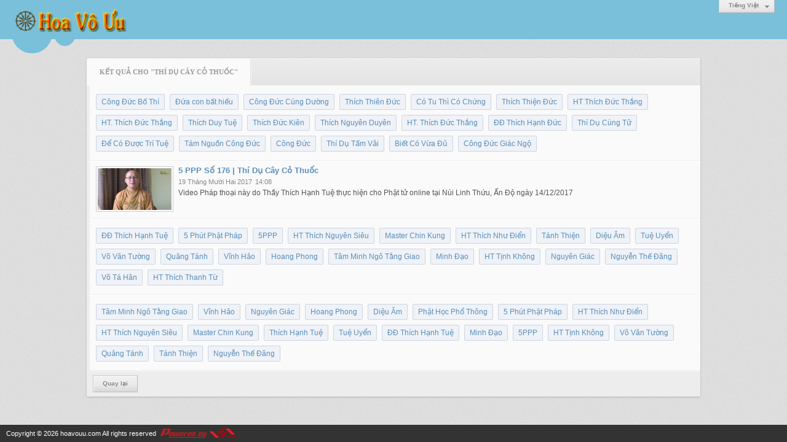

--- FILE ---
content_type: text/html; charset=utf-8
request_url: https://hoavouu.com/tag/5313/1/thi-du-cay-co-thuoc
body_size: 4613
content:
<!DOCTYPE html><html lang="vi-VN" data-culture="vi-VN"><head><title>Tìm kiếm</title><meta http-equiv="Content-Type" content="text/html; charset=utf-8"><meta name="viewport" content="width=device-width, initial-scale=1.0, maximum-scale=5"><meta name="format-detection" content="telephone=no"><link href="/content/themes/owner/hoavouu_com/css/BAB0AEKmqoVGxr62-Fpzxpmba4T4WnPGmZtrhNryLPdsWsM-.fcss" rel="preload" as="style"><link href="/content/themes/owner/hoavouu_com/css/AQAmAAvl8esJX_JAvEHvHS_23jC8Qe8dL_beMAvl8esJX_JA.fcss" rel="preload" as="style"><link href="/content/themes/owner/hoavouu_com/css/BAB0AEKmqoVGxr62-Fpzxpmba4T4WnPGmZtrhNryLPdsWsM-.fcss" rel="stylesheet" type="text/css"><link href="/content/themes/owner/hoavouu_com/css/AQAmAAvl8esJX_JAvEHvHS_23jC8Qe8dL_beMAvl8esJX_JA.fcss" rel="stylesheet" type="text/css"><link rel="canonical" href="https://hoavouu.com/tag/5313/1/thi-du-cay-co-thuoc"><link rel="icon" sizes="192x192" href="https://hoavouu.com/images/file/I_aT7z5T0ggBAior/w200/logo-hoavouu.png"><link rel="icon" sizes="128x128" href="https://hoavouu.com/images/file/I_aT7z5T0ggBAior/w150/logo-hoavouu.png"><link rel="apple-touch-icon" href="https://hoavouu.com/images/file/I_aT7z5T0ggBAior/logo-hoavouu.png"><link rel="apple-touch-icon" sizes="76x76" href="https://hoavouu.com/images/file/I_aT7z5T0ggBAior/w100/logo-hoavouu.png"><link rel="apple-touch-icon" sizes="120x120" href="https://hoavouu.com/images/file/I_aT7z5T0ggBAior/w150/logo-hoavouu.png"><link rel="apple-touch-icon" sizes="152x152" href="https://hoavouu.com/images/file/I_aT7z5T0ggBAior/w200/logo-hoavouu.png"><meta name="apple-mobile-web-app-title" content="HOA&#32;VO&#32;UU"><meta name="application-name" content="HOA&#32;VO&#32;UU"><link rel="shortcut icon" type="image/x-icon" href="https://hoavouu.com/images/file/oju3citT0ggBAo0I/logo-hoavouu.png"><script id="script_loader_init">document.cookie='fn_screen='+window.innerWidth+'x'+window.innerHeight+'; path=/';if(!$)var _$=[],_$$=[],$=function(f){_$.push(f)},js_loader=function(f){_$$.push(f)}</script><script>(function(){var l=window.language,a={"message":"Thông báo","ok":"Đồng ý","cancel":"Hủy lệnh","close":"Đóng lại","enable_cookie":"Trình duyệt của bạn đã tắt cookie. Hãy chắc chắn rằng cookie được bật và thử lại.","":""};if(!l){l=window.language={}}for(var n in a){if(!l[n])l[n]=a[n]}})()</script></head><body class="lang_vi"><div id="root"><div id="header_section"><div class="language_list"><div class="nw_group_button"><div class="nw_dropdown_menu"><div class="nw_dropdown_menu_title"><span class="nw_dropdown_menu_text">Tiếng Việt</span></div><div class="nw_dropdown_menu_hand"></div><div class="nw_ui_menu language_list_menu"><div class="nw_ui_menu_wrap"><div class="nw_ui_menu_list"><a class="flag_en" rel="nofollow" href="/cmd/language?lang=en&amp;redirect=L3RhZy81MzEzLzEvdGhpLWR1LWNheS1jby10aHVvYw">English</a><a class="flag_vi active" rel="nofollow" href="/cmd/language?lang=vi&amp;redirect=L3RhZy81MzEzLzEvdGhpLWR1LWNheS1jby10aHVvYw">Tiếng Việt</a></div><div class="gbmab"></div><div class="gbmac"></div></div></div></div></div></div><a href="/" class="back_to_home"><img style="border:0" src="https://hoavouu.com/images/file/uyF5eyNT0ggBAhFe/h32/hoavouu-com.png" width="188" height="37" alt="Hoavouu.com" title="Hoavouu.com"></a><div class="clear"></div><div class="header_decorate"></div></div><div id="content_section"><div id="content_section_padding"><div class="msearch_content"><div class="nw_box"><div class="nw_box_title"><div class="nw_box_title_right"></div><div class="nw_box_title_left"><div class="nw_box_tab" data-for="#tbEditContent_m_search"><div data-name="main" class="active">Kết quả cho "Thí&#32;Dụ&#32;Cây&#32;Cỏ&#32;Thuốc"</div></div></div><div class="clear"></div></div><div class="nw_box_content"><div class="clear"></div><div id="tbEditContent_m_search" class="tbEditContent nw_box_tab_content"><div class="tbTabPage" data-name="main" style="height: auto; overflow: hidden; display: block;"><div class="tbTabContent"><div class="tbField"><div class="tbField_Box"><div class="tbFieldContent col-xs-12"><div class="pl_content"><ul class="search_tag"><li><a href="/tag/5825/1/cong-duc-bo-thi">Công&#32;Đức&#32;Bố&#32;Thí</a></li><li><a href="/tag/534/1/dua-con-bat-hieu">Đứa&#32;con&#32;bất&#32;hiếu</a></li><li><a href="/tag/5192/1/cong-duc-cung-duong">Công&#32;Đức&#32;Cúng&#32;Dường</a></li><li><a href="/tag/5237/1/thich-thien-duc">Thích&#32;Thiên&#32;Đức</a></li><li><a href="/tag/6318/1/co-tu-thi-co-chung">Có&#32;Tu&#32;Thì&#32;Có&#32;Chứng</a></li><li><a href="/tag/7140/1/thich-thien-duc">Thích&#32;Thiện&#32;Đức</a></li><li><a href="/tag/7178/1/ht-thich-duc-thang">HT&#32;Thích&#32;Đức&#32;Thắng</a></li><li><a href="/tag/7219/1/ht-thich-duc-thang">HT.&#32;Thích&#32;Đức&#32;Thắng</a></li><li><a href="/tag/7223/1/thich-duy-tue">Thích&#32;Duy&#32;Tuệ</a></li><li><a href="/tag/7077/1/thich-duc-kien">Thích&#32;Đức&#32;Kiên</a></li><li><a href="/tag/7259/1/thich-nguyen-duyen">Thích&#32;Nguyên&#32;Duyên</a></li><li><a href="/tag/7287/1/ht-thich-duc-thang">HT.&#32;&#32;Thích&#32;Đức&#32;Thắng</a></li><li><a href="/tag/6061/1/dd-thich-hanh-duc">ĐĐ&#32;Thích&#32;Hạnh&#32;Đức</a></li><li><a href="/tag/5312/1/thi-du-cung-tu">Thí&#32;Dụ&#32;Cùng&#32;Tử</a></li><li><a href="/tag/6476/1/de-co-duoc-tri-tue">Để&#32;Có&#32;Được&#32;Trí&#32;Tuệ</a></li><li><a href="/tag/6548/1/tam-nguon-cong-duc">Tám&#32;Nguồn&#32;Công&#32;Đức</a></li><li><a href="/tag/6549/1/cong-duc">Công&#32;Đức</a></li><li><a href="/tag/6622/1/thi-du-tam-vai">Thí&#32;Dụ&#32;Tấm&#32;Vải</a></li><li><a href="/tag/6611/1/biet-co-vua-du">Biết&#32;Có&#32;Vừa&#32;Đủ</a></li><li><a href="/tag/6669/1/cong-duc-giac-ngo">Công&#32;Đức&#32;Giác&#32;Ngộ</a></li></ul><div class="clear"></div></div></div></div><div class="clear"></div></div><div class="tbField"><div class="tbField_Box"><div class="tbFieldContent col-xs-12"><div class="pl_content"><div class="pl_thumbnail"><div class="pl_thumbnail_border"><a style="width: 120px" href="/a44165/5-ppp-so-176-thi-du-cay-co-thuoc" class="nw_image"><img class="imglazy" src="/images/site/blank.png" data-original="/images/file/l2nzGzdH1QgBAOYX/w150/176-thi-du-cay-co-thuoc.jpg" title="176-thi-du-cay-co-thuoc" alt="176-thi-du-cay-co-thuoc" width="120" height="68" data-info="720,410"><noscript><img itemprop="thumbnailUrl" src="/images/file/l2nzGzdH1QgBAOYX/w150/176-thi-du-cay-co-thuoc.jpg" title="176-thi-du-cay-co-thuoc" alt="176-thi-du-cay-co-thuoc" width="120" height="68" data-info="720,410"></noscript><div itemprop="image" itemscope itemtype="https://schema.org/ImageObject"><meta itemprop="url" content="/images/file/l2nzGzdH1QgBAOYX/w150/176-thi-du-cay-co-thuoc.jpg"><meta itemprop="width" content="120"><meta itemprop="height" content="68"></div></a></div></div><div class="pl_title"><h2><a href="/a44165/5-ppp-so-176-thi-du-cay-co-thuoc" class="pl_atitle">5 PPP Số 176 | Thí Dụ Cây Cỏ Thuốc</a></h2></div><span class="pl_date">19 Tháng Mười Hai 2017</span><span class="pl_time">14:08</span><div class="pl_brief">Video Pháp thoại này do Thầy Thích Hạnh Tuệ thực hiện cho Phật tử online tại Núi Linh Thứu, Ấn Độ ngày 14/12/2017</div><div class="clear"></div></div></div></div><div class="clear"></div></div><div class="tbField"><div class="tbField_Box"><div class="tbFieldContent col-xs-12"><div class="pl_content"><ul class="search_tag"><li><a href="/tag/3303/1/dd-thich-hanh-tue">ĐĐ&#32;Thích&#32;Hạnh&#32;Tuệ</a></li><li><a href="/tag/4974/1/5-phut-phat-phap">5&#32;Phút&#32;Phật&#32;Pháp</a></li><li><a href="/tag/5440/1/5ppp">5PPP</a></li><li><a href="/tag/2492/1/ht-thich-nguyen-sieu">HT&#32;Thích&#32;Nguyên&#32;Siêu</a></li><li><a href="/tag/4811/1/master-chin-kung">Master&#32;Chin&#32;Kung</a></li><li><a href="/tag/2245/1/ht-thich-nhu-dien">HT&#32;Thích&#32;Như&#32;Điển</a></li><li><a href="/tag/4463/1/tanh-thien">Tánh&#32;Thiện</a></li><li><a href="/tag/3357/1/dieu-am">Diệu&#32;Âm</a></li><li><a href="/tag/409/1/tue-uyen">Tuệ&#32;Uyển</a></li><li><a href="/tag/3041/1/vo-van-tuong">Võ&#32;Văn&#32;Tường</a></li><li><a href="/tag/1392/1/quang-tanh">Quảng&#32;Tánh</a></li><li><a href="/tag/59/1/vinh-hao">Vĩnh&#32;Hảo</a></li><li><a href="/tag/316/1/hoang-phong">Hoang&#32;Phong</a></li><li><a href="/tag/1796/1/tam-minh-ngo-tang-giao">Tâm&#32;Minh&#32;Ngô&#32;Tằng&#32;Giao</a></li><li><a href="/tag/4579/1/minh-dao">Minh&#32;Đạo</a></li><li><a href="/tag/1698/1/ht-tinh-khong">HT&#32;Tịnh&#32;Không</a></li><li><a href="/tag/1083/1/nguyen-giac">Nguyên&#32;Giác</a></li><li><a href="/tag/821/1/nguyen-the-dang">Nguyễn&#32;Thế&#32;Đăng</a></li><li><a href="/tag/3916/1/vo-ta-han">Võ&#32;Tá&#32;Hân</a></li><li><a href="/tag/237/1/ht-thich-thanh-tu">HT&#32;Thích&#32;Thanh&#32;Từ</a></li></ul><div class="clear"></div></div></div></div><div class="clear"></div></div><div class="tbField"><div class="tbField_Box"><div class="tbFieldContent col-xs-12"><div class="pl_content"><ul class="search_tag"><li><a href="/tag/1796/1/tam-minh-ngo-tang-giao">Tâm&#32;Minh&#32;Ngô&#32;Tằng&#32;Giao</a></li><li><a href="/tag/59/1/vinh-hao">Vĩnh&#32;Hảo</a></li><li><a href="/tag/1083/1/nguyen-giac">Nguyên&#32;Giác</a></li><li><a href="/tag/316/1/hoang-phong">Hoang&#32;Phong</a></li><li><a href="/tag/3357/1/dieu-am">Diệu&#32;Âm</a></li><li><a href="/tag/5042/1/phat-hoc-pho-thong">Phật&#32;Học&#32;Phổ&#32;Thông</a></li><li><a href="/tag/4974/1/5-phut-phat-phap">5&#32;Phút&#32;Phật&#32;Pháp</a></li><li><a href="/tag/2245/1/ht-thich-nhu-dien">HT&#32;Thích&#32;Như&#32;Điển</a></li><li><a href="/tag/2492/1/ht-thich-nguyen-sieu">HT&#32;Thích&#32;Nguyên&#32;Siêu</a></li><li><a href="/tag/4811/1/master-chin-kung">Master&#32;Chin&#32;Kung</a></li><li><a href="/tag/205/1/thich-hanh-tue">Thích&#32;Hạnh&#32;Tuệ</a></li><li><a href="/tag/409/1/tue-uyen">Tuệ&#32;Uyển</a></li><li><a href="/tag/3303/1/dd-thich-hanh-tue">ĐĐ&#32;Thích&#32;Hạnh&#32;Tuệ</a></li><li><a href="/tag/4579/1/minh-dao">Minh&#32;Đạo</a></li><li><a href="/tag/5440/1/5ppp">5PPP</a></li><li><a href="/tag/1698/1/ht-tinh-khong">HT&#32;Tịnh&#32;Không</a></li><li><a href="/tag/3041/1/vo-van-tuong">Võ&#32;Văn&#32;Tường</a></li><li><a href="/tag/1392/1/quang-tanh">Quảng&#32;Tánh</a></li><li><a href="/tag/4463/1/tanh-thien">Tánh&#32;Thiện</a></li><li><a href="/tag/821/1/nguyen-the-dang">Nguyễn&#32;Thế&#32;Đăng</a></li></ul><div class="clear"></div></div></div></div><div class="clear"></div></div></div></div></div><div class="clear"></div></div><div class="nw_box_bottom"><div class="nw_box_bottom_right"></div><div class="nw_box_bottom_left"><div class="nw_group_button"><a href="javascript:history.back()" rel="nofollow">Quay lại</a></div></div><div class="clear"></div></div></div></div><div class="clear"></div></div></div><div id="footer_section"><div id="copyright_nav">Copyright &copy; 2026 <a target="_blank" title="hoavouu.com" href="/">hoavouu.com</a>&nbsp;All rights reserved <a target="_blank" title="www.vnvn.net" href="http://www.vnvn.net"><img src="/images/site/powered-by-vnvn.png" width="128" height="20" title="VNVN System" alt="VNVN System"></a></div></div></div><script>$(function(){(function(i,s,o,g,r,a,m){i['GoogleAnalyticsObject']=r;i[r]=i[r]||function(){(i[r].q=i[r].q||[]).push(arguments)},i[r].l=1*new Date();a=s.createElement(o),m=s.getElementsByTagName(o)[0];a.async=!0;a.src=g;m.parentNode.insertBefore(a,m)})(window,document,'script','//www.google-analytics.com/analytics.js','ga');ga('create','UA-50700713-1','auto');ga('require', 'displayfeatures');ga('send','pageview',{'page':'/tag/5313/1/thi-du-cay-co-thuoc'});});</script><noscript><img src="https://www.google-analytics.com/__utm.gif?utmwv=1&amp;utmn=848491098&amp;utmsr=-&amp;utmsc=-&amp;utmul=-&amp;utmje=0&amp;utmfl=-&amp;utmdt=-&amp;utmhn=auto&amp;utmr=-&amp;utmp=%7blang%3apage%24search%7d&amp;utmac=UA-50700713-1&amp;utmcc=__utma%3D766936851.1138198025.1769161480168.1769161480168.1769161480168.2%3B%2B__utmb%3D766936851%3B%2B__utmc%3D766936851%3B%2B__utmz%3D766936851.1769161480168.2.2.utmccn%3D(direct)%7Cutmcsr%3D(direct)%7Cutmcmd%3D(none)%3B%2B__utmv%3D766936851.-%3B" alt="GA" style="display: none;border:none;"></noscript><script id="script_loader_end" data-event="nw.loader.F8sR4GyfrE5mmAYm">(function(){var g=window,f=document,d=g.addEventListener,b=g.attachEvent;g.__$$$=[{path:"/content/themes/owner/hoavouu_com/scripts/AQAvALNnifUWaY9oOZOMCyBulhM5k4wLIG6WE7NnifUWaY9o.fjs",async:0,group:0},{path:"/content/themes/owner/hoavouu_com/scripts/EgBbAjfS_mJfiyuN_nhEOdr0PvL-eEQ52vQ-8iWgQ2xTKZio.fjs",async:0,group:0},{path:"/content/themes/owner/hoavouu_com/scripts/AQA0AKEd_hu0C28rTnCJrpDl8SFOcImukOXxIaEd_hu0C28r.fjs",async:0,group:0},{path:"/content/themes/owner/hoavouu_com/scripts/AQA3AEzGvIG9NdnLVWhnUlCPU4VVaGdSUI9ThUzGvIG9NdnL.fjs",async:0,group:0},{path:"/content/themes/owner/hoavouu_com/scripts/AgBnAAiX32Q6dzjjbxscObrrC81vGxw5uusLzW2VHasK0kbr.fjs",async:0,group:0}];g.NV3VER=635230020230823001;if(!g.BROWSER){g.BROWSER=33024;}if (g.nw_loader)nw_loader("nw.loader.F8sR4GyfrE5mmAYm");else {var ls=f.createElement('script');ls.type='text/javascript';ls.src="/content/themes/owner/hoavouu_com/scripts/AQAiAG_BOJTUC7ykToM9r5GYH_JOgz2vkZgf8m_BOJTUC7yk.fjs";f.getElementsByTagName('head')[0].appendChild(ls);}})();</script></body></html>